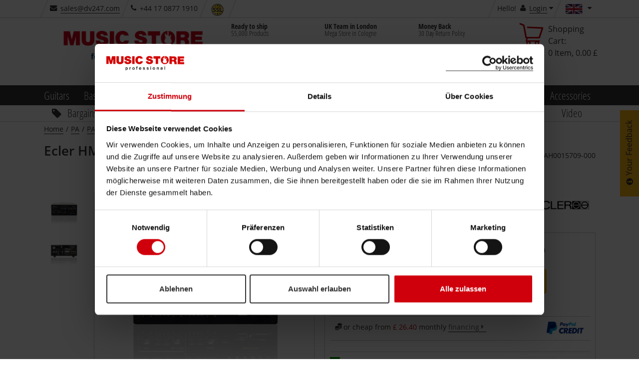

--- FILE ---
content_type: text/html;charset=utf-8
request_url: https://www.musicstore.com/INTERSHOP/web/WFS/MusicStore-MusicStoreShop-Site/en_US/ms-gb/GBP/ViewMiniCart-Status
body_size: 1229
content:
<a id="minicartArea" class="minicart noborder ms-layer-trigger ms-fixed-position" 
href="https://www.musicstore.com/en_GB/GBP/cart" 
data-ms-layer-target="#minicartArea-overlay" 
data-ms-layer-reload="true"
data-ms-layer-ajax="https://www.musicstore.com/INTERSHOP/web/WFS/MusicStore-MusicStoreShop-Site/en_US/ms-gb/GBP/ViewMiniCart-Start" data-id="data-link-cart">
<div class="kor-minicart-group"><span class="heading visible-from-lg">Shopping Cart:</span>
<span class="minicart-fixed">Shopping Cart&nbsp;(0)<i class="icon icon-caret-down nopad"></i></span>
<span class="minicart-quantity visible-xlg-inline-block visible-lg-inline-block">0</span>
<span class="minicart-quantity-name visible-xlg-inline-block visible-lg-inline-block">Item,</span>
<span class="minicart-price visible-xlg-inline-block visible-lg-inline-block">0.00 &pound;</span>
</div>
<div class="minicart-logo visible-from-lg">
<i class="icon icon-cart"></i>
</div>
<div class="mobile-cart-button visible-xsp visible-xsl visible-md visible-sm">
<button id="mobileCartButton" class="btn btn-ms-pri" data-ms-layer-target="#minicartArea" data-ms-layer-ajax="https://www.musicstore.com/INTERSHOP/web/WFS/MusicStore-MusicStoreShop-Site/en_US/ms-gb/GBP/ViewMiniCart-Start"><i class="icon icon-cart"></i></button>
</div>
</a>
<span style="display:none" id="js-loginstatus-source">


<script>
(function defer() {
if (window.dataLayer) {
let userStatusCookie = getCookie("user_status");
var userStatusValue = 'logged_out';
var userGroupsCookie = getCookie("u_grp").split('|');
if(Object.keys(userStatusCookie).length != 0 && userStatusCookie != userStatusValue){
dataLayer.push({
'event':'user_status',
'user_status':userStatusValue,
'user_id': getCookie("u_id"),
'user_type': getCookie("u_type"),
'user_groups': userGroupsCookie,
'user_mail': ''
});
setCookie('user_status', userStatusValue);
setCookie('u_id', '');
setCookie('u_type','');
setCookie('u_grp', '');
}
if(Object.keys(userStatusCookie).length == 0){
setCookie('user_status', userStatusValue);
}
} else {
setTimeout(function() { defer() }, 50);
} 
})();
function setCookie(cname, cvalue) 
{
var d = new Date();
d.setTime(d.getTime() + (60 * 60 * 1000));
var expires = "expires="+d.toUTCString();
document.cookie = cname + "=" + cvalue + "; " + expires + "; path=/; secure";
}
function getCookie(cname) {
let name = cname + "=";
let decodedCookie = decodeURIComponent(document.cookie);
let ca = decodedCookie.split(';');
for(let i = 0; i <ca.length; i++) {
let c = ca[i];
while (c.charAt(0) == ' ') {
c = c.substring(1);
}
if (c.indexOf(name) == 0) {
return c.substring(name.length, c.length);
}
}
return "";
}
</script> 


 
<script type="text/javascript">
var ul_data = {
custom: {
sessionID: '8mMhqwzQwEw4q2WiI45FqA3aSMsO_rZ43TY9dCgxX0ZINg==',
userAgent: window.navigator.userAgent
}
};
</script><span class="visible-from-lg-inline"> Hello!&nbsp;</span>
<i class="icon icon-user"></i>
<a class="ms-layer-trigger ms-fixed-position js-add-redirecturl" 
href="https://www.musicstore.com/en_GB/GBP/login" 
data-ms-layer-ajax="https://www.musicstore.com/INTERSHOP/web/WFS/MusicStore-MusicStoreShop-Site/en_US/ms-gb/GBP/ViewUserAccount-AjaxLoginForm"
data-ms-layer-reload="false"
data-ms-layer-target="#userAccount-overlay" data-id="data-link-login">Login</a>
<i class="icon icon-caret-down"></i></span>


<script type="text/javascript">
msglobal.addTrackingUrlToCountrySelector([{'key':'awc','value':''},{'key':'utm_source', 'value':'na'}]);
</script>

--- FILE ---
content_type: text/html;charset=utf-8
request_url: https://www.musicstore.com/INTERSHOP/web/WFS/MusicStore-MusicStoreShop-Site/de_DE/ms-gb/GBP/ViewProduct-IncludeImageList?SKU=PAH0015709-000
body_size: 185
content:
<div id="pictureslider-v" class="slickslider vertical">
<div class="slicky slick-arrows-white"><div>

<img
alt="Ecler HMA-120  Product Image"
title="Ecler HMA-120  - [PAH0015709-000]"
class="img-responsive"

src="//images.musicstore.de/images/0160/ecler-hma-120-_1_PAH0015709-000.jpg"
data-minsize="0160"

srcset="//images.musicstore.de/images/0080/ecler-hma-120-_1_PAH0015709-000.jpg 80w, //images.musicstore.de/images/0160/ecler-hma-120-_1_PAH0015709-000.jpg 160w, //images.musicstore.de/images/0320/ecler-hma-120-_1_PAH0015709-000.jpg 320w, //images.musicstore.de/images/0640/ecler-hma-120-_1_PAH0015709-000.jpg 640w, //images.musicstore.de/images/0960/ecler-hma-120-_1_PAH0015709-000.jpg 960w, //images.musicstore.de/images/1280/ecler-hma-120-_1_PAH0015709-000.jpg 1280w, //images.musicstore.de/images/1600/ecler-hma-120-_1_PAH0015709-000.jpg 1600w, //images.musicstore.de/images/3200/ecler-hma-120-_1_PAH0015709-000.jpg 3200w"
sizes="(max-width: 419px) 50vw, (max-width: 668px) 100vw, (max-width: 768px) 160px,(max-width: 1145px) 80px, 160px"

/></div><div>

<img
alt="Ecler HMA-120  Product Image"
title="Ecler HMA-120  - [PAH0015709-000]"
class="img-responsive"

data-lazy="//images.musicstore.de/images/0160/ecler-hma-120-_2_PAH0015709-000.jpg"
data-minsize="0160"

data-lazy-srcset="//images.musicstore.de/images/0080/ecler-hma-120-_2_PAH0015709-000.jpg 80w, //images.musicstore.de/images/0160/ecler-hma-120-_2_PAH0015709-000.jpg 160w, //images.musicstore.de/images/0320/ecler-hma-120-_2_PAH0015709-000.jpg 320w, //images.musicstore.de/images/0640/ecler-hma-120-_2_PAH0015709-000.jpg 640w, //images.musicstore.de/images/0960/ecler-hma-120-_2_PAH0015709-000.jpg 960w, //images.musicstore.de/images/1280/ecler-hma-120-_2_PAH0015709-000.jpg 1280w, //images.musicstore.de/images/1600/ecler-hma-120-_2_PAH0015709-000.jpg 1600w, //images.musicstore.de/images/3200/ecler-hma-120-_2_PAH0015709-000.jpg 3200w"
sizes="(max-width: 419px) 50vw, (max-width: 668px) 100vw, (max-width: 768px) 160px,(max-width: 1145px) 80px, 160px"

/></div></div>
</div>

--- FILE ---
content_type: text/html;charset=utf-8
request_url: https://www.musicstore.com/INTERSHOP/web/WFS/MusicStore-MusicStoreShop-Site/en_US/ms-gb/GBP/ViewRecommendation-IncludeAccessoryRecommendations?headlineid=ProductDetailPageAccessoryRecommendationSlider_Headline&headlinetextkey=detailpage.headline.accessoryrecommendation&headlinetextparameter0=Ecler+HMA-120+&1769132530234&Skus=PAH0015709-000&ContainerID=ProductDetailPageAccessoryRecommendationSlider_Element&IsSmallRecommendationSlider=false&Limit=10
body_size: 2687
content:
<div class="headline-dark scratched-dark-lr" data-id="ProductDetailPageAccessoryRecommendationSlider_Headline">
<h2 class="h1 truncate">Relevant Products</h2>
</div><div class="col-md-12 nopad">
<div
class="slickslider product-list-box slider-products-box"

data-trackingtype="recommendation"

data-url="https://www.musicstore.com/INTERSHOP/web/WFS/MusicStore-MusicStoreShop-Site/en_US/ms-gb/GBP/FactfinderTracking-RecommendationClick"
data-value="PAH0015709-000"

id="producttileslideraccessory"

>
<div class="slicky" id="ProductDetailPageAccessoryRecommendationSlider_Element"> 
<div class="ident  grid" 
data-sku="PAH0008624-000" 
data-viewtype="grid"> 
 
<div
id="tile-product-PAH0008624-000"
data-dynamic-block-call-parameters="CID="
data-hover="true"
data-value="PAH0008624-000"

class="tile-product-wrapper top-product-marker"

data-allowtracking="true"

data-productprice="0.00"

>
<div class="tile-product">
<div class="row">
<div class="manufacturer-img-box"> 
 
 


<img
alt="Klotz"
title="Klotz"
class="img-responsive"
src="//images.musicstore.de/marken/0180/klotz_w.png"

srcset="//images.musicstore.de/marken/0090/klotz_w.png 90w, //images.musicstore.de/marken/0180/klotz_w.png 180w, //images.musicstore.de/marken/0360/klotz_w.png 360w"
sizes="(max-width: 769px) 90px, 180px"

></div>
<div class="wishlist-box" title="Add to wish list"><form method="post" action="https://www.musicstore.com/INTERSHOP/web/WFS/MusicStore-MusicStoreShop-Site/en_US/ms-gb/GBP/ViewCart-Dispatch"><input type="hidden" name="SynchronizerToken" value="9faf0f507f3010ec5d80d6df1b274e6b419976634fab54808a586cc43cad975d"/><span class="kor-addToWishList-container"><input type="hidden" name="TargetPipeline" value="ViewCart-Dispatch" />
<input type="hidden" name="SKU" value="PAH0008624-000" /><button type="submit" title="Klotz Speaker Cable 50m, 2x2.5mm Black on the shopping list" name="addToWishlistProduct" data-wishlist-action="https://www.musicstore.com/INTERSHOP/web/WFS/MusicStore-MusicStoreShop-Site/en_US/ms-gb/GBP/ViewAjax-Start" class="kor-add-to-wishlist-submit" data-id="butt-add-to-wishlist">
<i class="icon icon-heart"></i>
</button></span></form></div>
</div>
<div class="image-box col-sm-12 col-xsp-5 col-xsl-4">
<a title="Klotz Speaker Cable 50m, 2x2.5mm Black"
class="js-tracking"
onclick="msglobal.shoppingUtils.trackRecommendation(this)"
href="https://www.musicstore.com/en_GB/GBP/Klotz-Speaker-Cable-50m-2x2-5mm-Black/art-PAH0008624-000"

>
<span class="kor-product-photo">

<img
alt="Klotz Speaker Cable 50m, 2x2.5mm Black Product Image"
title="Klotz Speaker Cable 50m, 2x2.5mm Black - Click to visit product detail page"
class="img-responsive"

src="//images.musicstore.de/images/0320/klotz-speaker-cable-50m-2x2-5mm-black_1_PAH0008624-000.jpg"
data-minsize="0320"

srcset="//images.musicstore.de/images/0080/klotz-speaker-cable-50m-2x2-5mm-black_1_PAH0008624-000.jpg 80w, //images.musicstore.de/images/0160/klotz-speaker-cable-50m-2x2-5mm-black_1_PAH0008624-000.jpg 160w, //images.musicstore.de/images/0320/klotz-speaker-cable-50m-2x2-5mm-black_1_PAH0008624-000.jpg 320w, //images.musicstore.de/images/0640/klotz-speaker-cable-50m-2x2-5mm-black_1_PAH0008624-000.jpg 640w, //images.musicstore.de/images/0960/klotz-speaker-cable-50m-2x2-5mm-black_1_PAH0008624-000.jpg 960w, //images.musicstore.de/images/1280/klotz-speaker-cable-50m-2x2-5mm-black_1_PAH0008624-000.jpg 1280w, //images.musicstore.de/images/1600/klotz-speaker-cable-50m-2x2-5mm-black_1_PAH0008624-000.jpg 1600w, //images.musicstore.de/images/3200/klotz-speaker-cable-50m-2x2-5mm-black_1_PAH0008624-000.jpg 3200w"
sizes="(max-width: 375px) 37vw, (max-width: 667px) 23vw, (max-width: 1455px) 25vw, 16vw"

/> 
</span><ul class="stoererlist list-unstyled"> 
 
 
</ul> 
 
</a>
</div>
<div class="data-box col-sm-12 col-xsp-7 col-xsl-8">
<div class="ish-productTile-withCartButton-form" data-dynamic-block-name="ProductTile-ProductForm" data-dynamic-block-id="PRODUCTTILE-PRODUCTFORM"><form method="post" action="https://www.musicstore.com/INTERSHOP/web/WFS/MusicStore-MusicStoreShop-Site/en_US/ms-gb/GBP/ViewCart-Dispatch" class="kor-product" name="productForm_PAH0008624-000_1ToKAQNS2_UAAAGbKhtNdeiE"><input type="hidden" name="SynchronizerToken" value="9faf0f507f3010ec5d80d6df1b274e6b419976634fab54808a586cc43cad975d"/><input type="hidden" name="SKU" value="PAH0008624-000"/></form></div>
<a title="Klotz Speaker Cable 50m, 2x2.5mm Black"
class="js-tracking"
href="https://www.musicstore.com/en_GB/GBP/Klotz-Speaker-Cable-50m-2x2-5mm-Black/art-PAH0008624-000#reviewBar"

><script type="text/javascript">
(function defer() {
if (window.jQuery) {
$(document).ready(function(){
$(".go-to-anchor").click(function(){
window.location = "#rating-area"; 
});
}); 
} else {
setTimeout(function() { defer() }, 50);
}
})();
</script>
<div class="ratings go-to-anchor" style="cursor:pointer;">
 
<span class="stars" data-averageRating="5.0"><i class="icon icon-star orange"></i><i class="icon icon-star orange"></i><i class="icon icon-star orange"></i><i class="icon icon-star orange"></i><i class="icon icon-star orange"></i></span><span class="count"> 

(7)
</span></div></a>
<p class="artnr truncate">Item-Nr.: PAH0008624-000 
</p>
<div class="product-type-container"></div>
<div data-dynamic-block-name="ProductTile-ProductTitle" data-dynamic-block-id="PRODUCTTILE-PRODUCTTITLE">
<a class="name kor-product-link js-tracking"
onclick="msglobal.shoppingUtils.trackRecommendation(this)"
href="https://www.musicstore.com/en_GB/GBP/Klotz-Speaker-Cable-50m-2x2-5mm-Black/art-PAH0008624-000"

><span 
 

title="Klotz Speaker Cable 50m, 2x2.5mm Black"
>Klotz Speaker Cable 50m, 2x2.5mm Black</span></a>
</div><div data-dynamic-block-name="ProductTile-ProductDetails" data-dynamic-block-id="PRODUCTTILE-PRODUCTDETAILS">
<div class="row availability-and-price">
<div class="col-xsp-2 availability nopad"><span><span class="product-availability pointer green ms-layer-trigger" data-ms-layer-target="#stock-hint-overlay-info-PAH0008624-000">
<span class="sprite sprite-avail-0 "></span>
<div class="ms-layer-target stock-overlay" id="stock-hint-overlay-info-PAH0008624-000">
<span>
<link itemprop="availability" href="http://schema.org/InStock" />Available in our central warehouse</span>
</div>
</span></span></div>
<div class="col-xsp-10 nopad price-box"><span class="price-box kor-product-sale-price">
<span id="priceTransfer-PAH0008624-000" class="final kor-product-sale-price-value">&pound; 123.00</span><br/>
</span><script type="text/javascript">
if (typeof transferTrackingPriceValue=='function') { 
transferTrackingPriceValue('priceTransfer-PAH0008624-000', 'tile-product-PAH0008624-000');
}
</script> 
</div>
</div></div></div>
<div class="col-sm-12 col-xsp-7 col-xsl-8 compare-box"><a class="noborder js-reload kor-add-compare-submit"
data-target="#compareModal"
data-toggle="modal"
rel="nofollow"
data-href="https://www.musicstore.com/en_GB/GBP/product-add?ProductRefID=PAH0008624-000%40MusicStore-MusicStoreShop" 
data-id="data-link-add-compare"
>
<input type="hidden"/>
<label class="compare-button">Compare</label>
</a></div>
</div></div></div> 
<div class="ident  grid" 
data-sku="PAH0008699-000" 
data-viewtype="grid"> 
 
<div
id="tile-product-PAH0008699-000"
data-dynamic-block-call-parameters="CID="
data-hover="true"
data-value="PAH0008699-000"

class="tile-product-wrapper top-product-marker"

data-allowtracking="true"

data-productprice="0.00"

>
<div class="tile-product">
<div class="row">
<div class="manufacturer-img-box"> 
 
 


<img
alt="Klotz"
title="Klotz"
class="img-responsive"
src="//images.musicstore.de/marken/0180/klotz_w.png"

srcset="//images.musicstore.de/marken/0090/klotz_w.png 90w, //images.musicstore.de/marken/0180/klotz_w.png 180w, //images.musicstore.de/marken/0360/klotz_w.png 360w"
sizes="(max-width: 769px) 90px, 180px"

></div>
<div class="wishlist-box" title="Add to wish list"><form method="post" action="https://www.musicstore.com/INTERSHOP/web/WFS/MusicStore-MusicStoreShop-Site/en_US/ms-gb/GBP/ViewCart-Dispatch"><input type="hidden" name="SynchronizerToken" value="9faf0f507f3010ec5d80d6df1b274e6b419976634fab54808a586cc43cad975d"/><span class="kor-addToWishList-container"><input type="hidden" name="TargetPipeline" value="ViewCart-Dispatch" />
<input type="hidden" name="SKU" value="PAH0008699-000" /><button type="submit" title="Klotz Loudspeaker Cable Roll 50m black on the shopping list" name="addToWishlistProduct" data-wishlist-action="https://www.musicstore.com/INTERSHOP/web/WFS/MusicStore-MusicStoreShop-Site/en_US/ms-gb/GBP/ViewAjax-Start" class="kor-add-to-wishlist-submit" data-id="butt-add-to-wishlist">
<i class="icon icon-heart"></i>
</button></span></form></div>
</div>
<div class="image-box col-sm-12 col-xsp-5 col-xsl-4">
<a title="Klotz Loudspeaker Cable Roll 50m black"
class="js-tracking"
onclick="msglobal.shoppingUtils.trackRecommendation(this)"
href="https://www.musicstore.com/en_GB/GBP/Klotz-Loudspeaker-Cable-Roll-50m-black/art-PAH0008699-000"

>
<span class="kor-product-photo">

<img
alt="Klotz Loudspeaker Cable Roll 50m black Product Image"
title="Klotz Loudspeaker Cable Roll 50m black - Click to visit product detail page"
class="img-responsive"

src="//images.musicstore.de/images/0320/klotz-loudspeaker-cable-roll-50m-black_1_PAH0008699-000.jpg"
data-minsize="0320"

srcset="//images.musicstore.de/images/0080/klotz-loudspeaker-cable-roll-50m-black_1_PAH0008699-000.jpg 80w, //images.musicstore.de/images/0160/klotz-loudspeaker-cable-roll-50m-black_1_PAH0008699-000.jpg 160w, //images.musicstore.de/images/0320/klotz-loudspeaker-cable-roll-50m-black_1_PAH0008699-000.jpg 320w, //images.musicstore.de/images/0640/klotz-loudspeaker-cable-roll-50m-black_1_PAH0008699-000.jpg 640w, //images.musicstore.de/images/0960/klotz-loudspeaker-cable-roll-50m-black_1_PAH0008699-000.jpg 960w, //images.musicstore.de/images/1280/klotz-loudspeaker-cable-roll-50m-black_1_PAH0008699-000.jpg 1280w, //images.musicstore.de/images/1600/klotz-loudspeaker-cable-roll-50m-black_1_PAH0008699-000.jpg 1600w, //images.musicstore.de/images/3200/klotz-loudspeaker-cable-roll-50m-black_1_PAH0008699-000.jpg 3200w"
sizes="(max-width: 375px) 37vw, (max-width: 667px) 23vw, (max-width: 1455px) 25vw, 16vw"

/> 
</span><ul class="stoererlist list-unstyled"> 
 
 
</ul> 
 
</a>
</div>
<div class="data-box col-sm-12 col-xsp-7 col-xsl-8">
<div class="ish-productTile-withCartButton-form" data-dynamic-block-name="ProductTile-ProductForm" data-dynamic-block-id="PRODUCTTILE-PRODUCTFORM"><form method="post" action="https://www.musicstore.com/INTERSHOP/web/WFS/MusicStore-MusicStoreShop-Site/en_US/ms-gb/GBP/ViewCart-Dispatch" class="kor-product" name="productForm_PAH0008699-000_JccKAQNSo-4AAAGbPhtNdeiE"><input type="hidden" name="SynchronizerToken" value="9faf0f507f3010ec5d80d6df1b274e6b419976634fab54808a586cc43cad975d"/><input type="hidden" name="SKU" value="PAH0008699-000"/></form></div>
<a title="Klotz Loudspeaker Cable Roll 50m black"
class="js-tracking"
href="https://www.musicstore.com/en_GB/GBP/Klotz-Loudspeaker-Cable-Roll-50m-black/art-PAH0008699-000#reviewBar"

><script type="text/javascript">
(function defer() {
if (window.jQuery) {
$(document).ready(function(){
$(".go-to-anchor").click(function(){
window.location = "#rating-area"; 
});
}); 
} else {
setTimeout(function() { defer() }, 50);
}
})();
</script>
<div class="ratings go-to-anchor" style="cursor:pointer;">
 
<span class="stars" data-averageRating="5.0"><i class="icon icon-star orange"></i><i class="icon icon-star orange"></i><i class="icon icon-star orange"></i><i class="icon icon-star orange"></i><i class="icon icon-star orange"></i></span><span class="count"> 

(2)
</span></div></a>
<p class="artnr truncate">Item-Nr.: PAH0008699-000 
</p>
<div class="product-type-container"></div>
<div data-dynamic-block-name="ProductTile-ProductTitle" data-dynamic-block-id="PRODUCTTILE-PRODUCTTITLE">
<a class="name kor-product-link js-tracking"
onclick="msglobal.shoppingUtils.trackRecommendation(this)"
href="https://www.musicstore.com/en_GB/GBP/Klotz-Loudspeaker-Cable-Roll-50m-black/art-PAH0008699-000"

><span 
 

title="Klotz Loudspeaker Cable Roll 50m black"
>Klotz Loudspeaker Cable Roll 50m black</span></a>
</div><div data-dynamic-block-name="ProductTile-ProductDetails" data-dynamic-block-id="PRODUCTTILE-PRODUCTDETAILS">
<div class="row availability-and-price">
<div class="col-xsp-2 availability nopad"><span><span class="product-availability pointer green ms-layer-trigger" data-ms-layer-target="#stock-hint-overlay-info-PAH0008699-000">
<span class="sprite sprite-avail-0 "></span>
<div class="ms-layer-target stock-overlay" id="stock-hint-overlay-info-PAH0008699-000">
<span>
<link itemprop="availability" href="http://schema.org/InStock" />Available in our central warehouse</span>
</div>
</span></span></div>
<div class="col-xsp-10 nopad price-box"><span class="price-box kor-product-sale-price">
<span id="priceTransfer-PAH0008699-000" class="final kor-product-sale-price-value">&pound; 83.00</span><br/>
</span><script type="text/javascript">
if (typeof transferTrackingPriceValue=='function') { 
transferTrackingPriceValue('priceTransfer-PAH0008699-000', 'tile-product-PAH0008699-000');
}
</script> 
</div>
</div></div></div>
<div class="col-sm-12 col-xsp-7 col-xsl-8 compare-box"><a class="noborder js-reload kor-add-compare-submit"
data-target="#compareModal"
data-toggle="modal"
rel="nofollow"
data-href="https://www.musicstore.com/en_GB/GBP/product-add?ProductRefID=PAH0008699-000%40MusicStore-MusicStoreShop" 
data-id="data-link-add-compare"
>
<input type="hidden"/>
<label class="compare-button">Compare</label>
</a></div>
</div></div></div></div>
</div>
</div>
 
 
<script type="text/javascript">
(function defer() {
if (window.jQuery && window.dataLayer) {

dataLayer.push({
'ecommerce': {
'currencyCode': 'GBP',
'impressions': [



{
'name': 'Speaker Cable 50m, 2x2.5mm Black',
'id': 'PAH0008624-000',
'price': document.getElementById('tile-product-PAH0008624-000') ? document.getElementById('tile-product-PAH0008624-000').dataset.productprice : document.getElementById('small-tile-product-PAH0008624-000').dataset.productprice,
'brand': 'Klotz',

'position': 1,
'product_url':'https://www.musicstore.com/en_GB/GBP/Klotz-Speaker-Cable-50m-2x2-5mm-Black/art-PAH0008624-000',
'product_image_url':'//images.musicstore.de/images/1600/klotz-speaker-cable-50m-2x2-5mm-black_1_PAH0008624-000.jpg',
'product_availability': 'in_stock',
'product_rating': (document.getElementById(`tile-product-PAH0008624-000`) || document.getElementById(`small-tile-product-PAH0008624-000`)) ?.getElementsByClassName('stars')[0]?.dataset.averagerating ?? "",

'product_variant':[{"N/A": "N/A"}],
 
'product_list_name': '',
}
,


{
'name': 'Loudspeaker Cable Roll 50m black',
'id': 'PAH0008699-000',
'price': document.getElementById('tile-product-PAH0008699-000') ? document.getElementById('tile-product-PAH0008699-000').dataset.productprice : document.getElementById('small-tile-product-PAH0008699-000').dataset.productprice,
'brand': 'Klotz',

'position': 2,
'product_url':'https://www.musicstore.com/en_GB/GBP/Klotz-Loudspeaker-Cable-Roll-50m-black/art-PAH0008699-000',
'product_image_url':'//images.musicstore.de/images/1600/klotz-loudspeaker-cable-roll-50m-black_1_PAH0008699-000.jpg',
'product_availability': 'in_stock',
'product_rating': (document.getElementById(`tile-product-PAH0008699-000`) || document.getElementById(`small-tile-product-PAH0008699-000`)) ?.getElementsByClassName('stars')[0]?.dataset.averagerating ?? "",

'product_variant':[{"N/A": "N/A"}],
 
'product_list_name': '',
}

]
}
});



$("div[data-sku='PAH0008624-000']").on("click", "a.js-tracking", function(event) {
dataLayer.push({
'event': 'productClick',
'ecommerce': {
'currencyCode': 'GBP',
'click': {
'actionField': {},
'products': [{
'name': 'Speaker Cable 50m, 2x2.5mm Black',
'id': 'PAH0008624-000',
'price': document.getElementById('tile-product-PAH0008624-000') ? document.getElementById('tile-product-PAH0008624-000').dataset.productprice : document.getElementById('small-tile-product-PAH0008624-000').dataset.productprice,
'brand': 'Klotz',

'position': 1,
'product_url':'https://www.musicstore.com/en_GB/GBP/Klotz-Speaker-Cable-50m-2x2-5mm-Black/art-PAH0008624-000',
'product_image_url':'//images.musicstore.de/images/1600/klotz-speaker-cable-50m-2x2-5mm-black_1_PAH0008624-000.jpg',
'product_availability': 'in_stock',
'product_rating': (document.getElementById(`tile-product-PAH0008624-000`) || document.getElementById(`small-tile-product-PAH0008624-000`)) ?.getElementsByClassName('stars')[0]?.dataset.averagerating ?? "",

'product_variant':[{"N/A": "N/A"}], 

'product_list_name': '',
}]
}
}
}); 
});



$("div[data-sku='PAH0008699-000']").on("click", "a.js-tracking", function(event) {
dataLayer.push({
'event': 'productClick',
'ecommerce': {
'currencyCode': 'GBP',
'click': {
'actionField': {},
'products': [{
'name': 'Loudspeaker Cable Roll 50m black',
'id': 'PAH0008699-000',
'price': document.getElementById('tile-product-PAH0008699-000') ? document.getElementById('tile-product-PAH0008699-000').dataset.productprice : document.getElementById('small-tile-product-PAH0008699-000').dataset.productprice,
'brand': 'Klotz',

'position': 2,
'product_url':'https://www.musicstore.com/en_GB/GBP/Klotz-Loudspeaker-Cable-Roll-50m-black/art-PAH0008699-000',
'product_image_url':'//images.musicstore.de/images/1600/klotz-loudspeaker-cable-roll-50m-black_1_PAH0008699-000.jpg',
'product_availability': 'in_stock',
'product_rating': (document.getElementById(`tile-product-PAH0008699-000`) || document.getElementById(`small-tile-product-PAH0008699-000`)) ?.getElementsByClassName('stars')[0]?.dataset.averagerating ?? "",

'product_variant':[{"N/A": "N/A"}], 

'product_list_name': '',
}]
}
}
}); 
});

} else {
setTimeout(function() { defer() }, 50);
}
})();
</script>